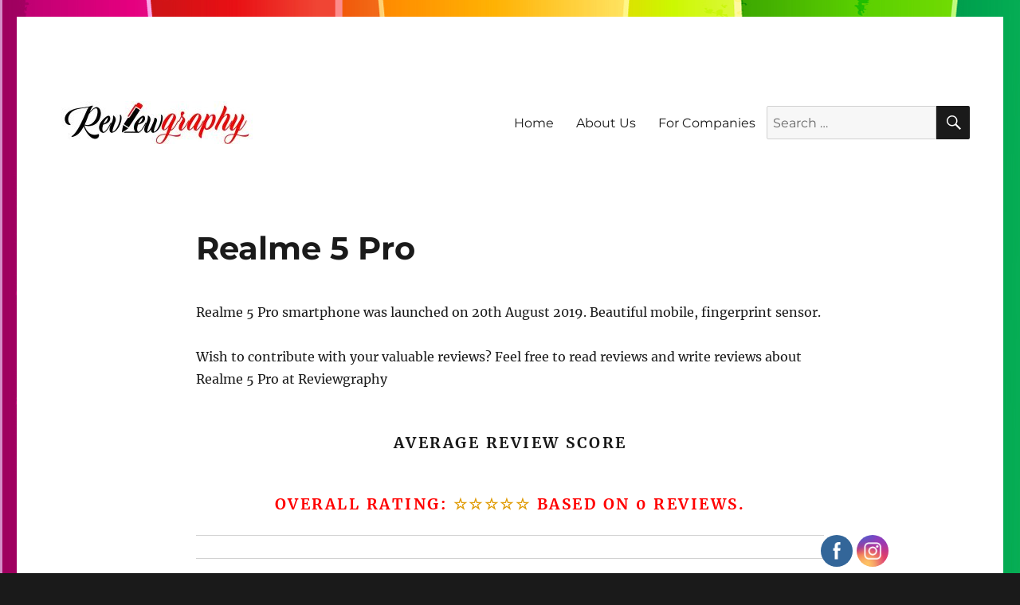

--- FILE ---
content_type: text/plain
request_url: https://www.google-analytics.com/j/collect?v=1&_v=j102&a=338142128&t=pageview&_s=1&dl=https%3A%2F%2Fwww.reviewgraphy.com%2Frealme-5-pro%2F&ul=en-us%40posix&dt=Reviewgraphy%20%7C%20Read%20And%20Write%20Reviews%20About%20Realme%205%20Pro&sr=1280x720&vp=1280x720&_u=aGBAgUIhAAAAACAAI~&jid=1883561260&gjid=1644123244&cid=1384044942.1763649308&tid=UA-110538485-1&_gid=508987151.1763649308&_slc=1&z=49723176
body_size: -451
content:
2,cG-V3DRN0035D